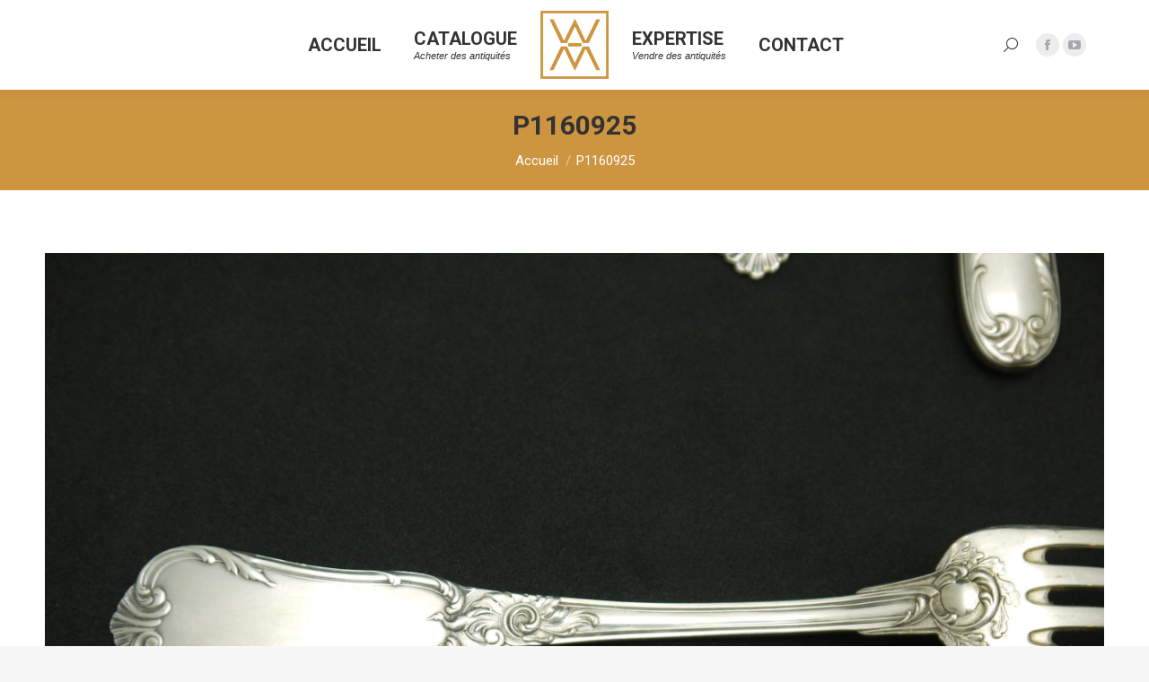

--- FILE ---
content_type: text/html; charset=UTF-8
request_url: https://www.antiquites-walesa.be/p1160925/
body_size: 15347
content:
<!DOCTYPE html>
<!--[if !(IE 6) | !(IE 7) | !(IE 8)  ]><!-->
<html lang="fr-FR" class="no-js">
<!--<![endif]-->
<head>
	<meta charset="UTF-8" />
				<meta name="viewport" content="width=device-width, initial-scale=1, maximum-scale=1, user-scalable=0"/>
			<meta name="theme-color" content="#ce9540"/>	<link rel="profile" href="https://gmpg.org/xfn/11" />
	<meta name='robots' content='index, follow, max-image-preview:large, max-snippet:-1, max-video-preview:-1' />

	<!-- This site is optimized with the Yoast SEO plugin v24.6 - https://yoast.com/wordpress/plugins/seo/ -->
	<title>P1160925 - Antiquités Maison Walesa</title>
	<link rel="canonical" href="https://www.antiquites-walesa.be/p1160925/" />
	<meta property="og:locale" content="fr_FR" />
	<meta property="og:type" content="article" />
	<meta property="og:title" content="P1160925 - Antiquités Maison Walesa" />
	<meta property="og:url" content="https://www.antiquites-walesa.be/p1160925/" />
	<meta property="og:site_name" content="Antiquités Maison Walesa" />
	<meta property="article:publisher" content="https://www.facebook.com/WalesaAntiquaireLiege/" />
	<meta property="og:image" content="https://www.antiquites-walesa.be/p1160925" />
	<meta property="og:image:width" content="2560" />
	<meta property="og:image:height" content="1920" />
	<meta property="og:image:type" content="image/jpeg" />
	<meta name="twitter:card" content="summary_large_image" />
	<script type="application/ld+json" class="yoast-schema-graph">{"@context":"https://schema.org","@graph":[{"@type":"WebPage","@id":"https://www.antiquites-walesa.be/p1160925/","url":"https://www.antiquites-walesa.be/p1160925/","name":"P1160925 - Antiquités Maison Walesa","isPartOf":{"@id":"https://www.antiquites-walesa.be/#website"},"primaryImageOfPage":{"@id":"https://www.antiquites-walesa.be/p1160925/#primaryimage"},"image":{"@id":"https://www.antiquites-walesa.be/p1160925/#primaryimage"},"thumbnailUrl":"https://www.antiquites-walesa.be/wp-content/uploads/2021/05/P1160925-scaled.jpg","datePublished":"2021-05-06T11:09:13+00:00","breadcrumb":{"@id":"https://www.antiquites-walesa.be/p1160925/#breadcrumb"},"inLanguage":"fr-FR","potentialAction":[{"@type":"ReadAction","target":["https://www.antiquites-walesa.be/p1160925/"]}]},{"@type":"ImageObject","inLanguage":"fr-FR","@id":"https://www.antiquites-walesa.be/p1160925/#primaryimage","url":"https://www.antiquites-walesa.be/wp-content/uploads/2021/05/P1160925-scaled.jpg","contentUrl":"https://www.antiquites-walesa.be/wp-content/uploads/2021/05/P1160925-scaled.jpg","width":2560,"height":1920},{"@type":"BreadcrumbList","@id":"https://www.antiquites-walesa.be/p1160925/#breadcrumb","itemListElement":[{"@type":"ListItem","position":1,"name":"Home","item":"https://www.antiquites-walesa.be/"},{"@type":"ListItem","position":2,"name":"P1160925"}]},{"@type":"WebSite","@id":"https://www.antiquites-walesa.be/#website","url":"https://www.antiquites-walesa.be/","name":"Antiquités Maison Walesa","description":"Antiquaires situés à Liège Belgique","potentialAction":[{"@type":"SearchAction","target":{"@type":"EntryPoint","urlTemplate":"https://www.antiquites-walesa.be/?s={search_term_string}"},"query-input":{"@type":"PropertyValueSpecification","valueRequired":true,"valueName":"search_term_string"}}],"inLanguage":"fr-FR"}]}</script>
	<!-- / Yoast SEO plugin. -->


<link rel='dns-prefetch' href='//fonts.googleapis.com' />
<link rel="alternate" type="application/rss+xml" title="Antiquités Maison Walesa &raquo; Flux" href="https://www.antiquites-walesa.be/feed/" />
<link rel="alternate" type="application/rss+xml" title="Antiquités Maison Walesa &raquo; Flux des commentaires" href="https://www.antiquites-walesa.be/comments/feed/" />
<link rel="alternate" type="application/rss+xml" title="Antiquités Maison Walesa &raquo; P1160925 Flux des commentaires" href="https://www.antiquites-walesa.be/feed/?attachment_id=6180" />
<link rel="alternate" title="oEmbed (JSON)" type="application/json+oembed" href="https://www.antiquites-walesa.be/wp-json/oembed/1.0/embed?url=https%3A%2F%2Fwww.antiquites-walesa.be%2Fp1160925%2F" />
<link rel="alternate" title="oEmbed (XML)" type="text/xml+oembed" href="https://www.antiquites-walesa.be/wp-json/oembed/1.0/embed?url=https%3A%2F%2Fwww.antiquites-walesa.be%2Fp1160925%2F&#038;format=xml" />
<style id='wp-img-auto-sizes-contain-inline-css'>
img:is([sizes=auto i],[sizes^="auto," i]){contain-intrinsic-size:3000px 1500px}
/*# sourceURL=wp-img-auto-sizes-contain-inline-css */
</style>
<link rel='stylesheet' id='layerslider-css' href='https://www.antiquites-walesa.be/wp-content/plugins/LayerSlider/assets/static/layerslider/css/layerslider.css?ver=8.1.2' media='all' />
<style id='wp-emoji-styles-inline-css'>

	img.wp-smiley, img.emoji {
		display: inline !important;
		border: none !important;
		box-shadow: none !important;
		height: 1em !important;
		width: 1em !important;
		margin: 0 0.07em !important;
		vertical-align: -0.1em !important;
		background: none !important;
		padding: 0 !important;
	}
/*# sourceURL=wp-emoji-styles-inline-css */
</style>
<style id='wp-block-library-inline-css'>
:root{--wp-block-synced-color:#7a00df;--wp-block-synced-color--rgb:122,0,223;--wp-bound-block-color:var(--wp-block-synced-color);--wp-editor-canvas-background:#ddd;--wp-admin-theme-color:#007cba;--wp-admin-theme-color--rgb:0,124,186;--wp-admin-theme-color-darker-10:#006ba1;--wp-admin-theme-color-darker-10--rgb:0,107,160.5;--wp-admin-theme-color-darker-20:#005a87;--wp-admin-theme-color-darker-20--rgb:0,90,135;--wp-admin-border-width-focus:2px}@media (min-resolution:192dpi){:root{--wp-admin-border-width-focus:1.5px}}.wp-element-button{cursor:pointer}:root .has-very-light-gray-background-color{background-color:#eee}:root .has-very-dark-gray-background-color{background-color:#313131}:root .has-very-light-gray-color{color:#eee}:root .has-very-dark-gray-color{color:#313131}:root .has-vivid-green-cyan-to-vivid-cyan-blue-gradient-background{background:linear-gradient(135deg,#00d084,#0693e3)}:root .has-purple-crush-gradient-background{background:linear-gradient(135deg,#34e2e4,#4721fb 50%,#ab1dfe)}:root .has-hazy-dawn-gradient-background{background:linear-gradient(135deg,#faaca8,#dad0ec)}:root .has-subdued-olive-gradient-background{background:linear-gradient(135deg,#fafae1,#67a671)}:root .has-atomic-cream-gradient-background{background:linear-gradient(135deg,#fdd79a,#004a59)}:root .has-nightshade-gradient-background{background:linear-gradient(135deg,#330968,#31cdcf)}:root .has-midnight-gradient-background{background:linear-gradient(135deg,#020381,#2874fc)}:root{--wp--preset--font-size--normal:16px;--wp--preset--font-size--huge:42px}.has-regular-font-size{font-size:1em}.has-larger-font-size{font-size:2.625em}.has-normal-font-size{font-size:var(--wp--preset--font-size--normal)}.has-huge-font-size{font-size:var(--wp--preset--font-size--huge)}.has-text-align-center{text-align:center}.has-text-align-left{text-align:left}.has-text-align-right{text-align:right}.has-fit-text{white-space:nowrap!important}#end-resizable-editor-section{display:none}.aligncenter{clear:both}.items-justified-left{justify-content:flex-start}.items-justified-center{justify-content:center}.items-justified-right{justify-content:flex-end}.items-justified-space-between{justify-content:space-between}.screen-reader-text{border:0;clip-path:inset(50%);height:1px;margin:-1px;overflow:hidden;padding:0;position:absolute;width:1px;word-wrap:normal!important}.screen-reader-text:focus{background-color:#ddd;clip-path:none;color:#444;display:block;font-size:1em;height:auto;left:5px;line-height:normal;padding:15px 23px 14px;text-decoration:none;top:5px;width:auto;z-index:100000}html :where(.has-border-color){border-style:solid}html :where([style*=border-top-color]){border-top-style:solid}html :where([style*=border-right-color]){border-right-style:solid}html :where([style*=border-bottom-color]){border-bottom-style:solid}html :where([style*=border-left-color]){border-left-style:solid}html :where([style*=border-width]){border-style:solid}html :where([style*=border-top-width]){border-top-style:solid}html :where([style*=border-right-width]){border-right-style:solid}html :where([style*=border-bottom-width]){border-bottom-style:solid}html :where([style*=border-left-width]){border-left-style:solid}html :where(img[class*=wp-image-]){height:auto;max-width:100%}:where(figure){margin:0 0 1em}html :where(.is-position-sticky){--wp-admin--admin-bar--position-offset:var(--wp-admin--admin-bar--height,0px)}@media screen and (max-width:600px){html :where(.is-position-sticky){--wp-admin--admin-bar--position-offset:0px}}

/*# sourceURL=wp-block-library-inline-css */
</style><link rel='stylesheet' id='wc-blocks-style-css' href='https://www.antiquites-walesa.be/wp-content/plugins/woocommerce/assets/client/blocks/wc-blocks.css?ver=wc-9.7.1' media='all' />
<style id='global-styles-inline-css'>
:root{--wp--preset--aspect-ratio--square: 1;--wp--preset--aspect-ratio--4-3: 4/3;--wp--preset--aspect-ratio--3-4: 3/4;--wp--preset--aspect-ratio--3-2: 3/2;--wp--preset--aspect-ratio--2-3: 2/3;--wp--preset--aspect-ratio--16-9: 16/9;--wp--preset--aspect-ratio--9-16: 9/16;--wp--preset--color--black: #000000;--wp--preset--color--cyan-bluish-gray: #abb8c3;--wp--preset--color--white: #FFF;--wp--preset--color--pale-pink: #f78da7;--wp--preset--color--vivid-red: #cf2e2e;--wp--preset--color--luminous-vivid-orange: #ff6900;--wp--preset--color--luminous-vivid-amber: #fcb900;--wp--preset--color--light-green-cyan: #7bdcb5;--wp--preset--color--vivid-green-cyan: #00d084;--wp--preset--color--pale-cyan-blue: #8ed1fc;--wp--preset--color--vivid-cyan-blue: #0693e3;--wp--preset--color--vivid-purple: #9b51e0;--wp--preset--color--accent: #ce9540;--wp--preset--color--dark-gray: #111;--wp--preset--color--light-gray: #767676;--wp--preset--gradient--vivid-cyan-blue-to-vivid-purple: linear-gradient(135deg,rgb(6,147,227) 0%,rgb(155,81,224) 100%);--wp--preset--gradient--light-green-cyan-to-vivid-green-cyan: linear-gradient(135deg,rgb(122,220,180) 0%,rgb(0,208,130) 100%);--wp--preset--gradient--luminous-vivid-amber-to-luminous-vivid-orange: linear-gradient(135deg,rgb(252,185,0) 0%,rgb(255,105,0) 100%);--wp--preset--gradient--luminous-vivid-orange-to-vivid-red: linear-gradient(135deg,rgb(255,105,0) 0%,rgb(207,46,46) 100%);--wp--preset--gradient--very-light-gray-to-cyan-bluish-gray: linear-gradient(135deg,rgb(238,238,238) 0%,rgb(169,184,195) 100%);--wp--preset--gradient--cool-to-warm-spectrum: linear-gradient(135deg,rgb(74,234,220) 0%,rgb(151,120,209) 20%,rgb(207,42,186) 40%,rgb(238,44,130) 60%,rgb(251,105,98) 80%,rgb(254,248,76) 100%);--wp--preset--gradient--blush-light-purple: linear-gradient(135deg,rgb(255,206,236) 0%,rgb(152,150,240) 100%);--wp--preset--gradient--blush-bordeaux: linear-gradient(135deg,rgb(254,205,165) 0%,rgb(254,45,45) 50%,rgb(107,0,62) 100%);--wp--preset--gradient--luminous-dusk: linear-gradient(135deg,rgb(255,203,112) 0%,rgb(199,81,192) 50%,rgb(65,88,208) 100%);--wp--preset--gradient--pale-ocean: linear-gradient(135deg,rgb(255,245,203) 0%,rgb(182,227,212) 50%,rgb(51,167,181) 100%);--wp--preset--gradient--electric-grass: linear-gradient(135deg,rgb(202,248,128) 0%,rgb(113,206,126) 100%);--wp--preset--gradient--midnight: linear-gradient(135deg,rgb(2,3,129) 0%,rgb(40,116,252) 100%);--wp--preset--font-size--small: 13px;--wp--preset--font-size--medium: 20px;--wp--preset--font-size--large: 36px;--wp--preset--font-size--x-large: 42px;--wp--preset--font-family--inter: "Inter", sans-serif;--wp--preset--font-family--cardo: Cardo;--wp--preset--spacing--20: 0.44rem;--wp--preset--spacing--30: 0.67rem;--wp--preset--spacing--40: 1rem;--wp--preset--spacing--50: 1.5rem;--wp--preset--spacing--60: 2.25rem;--wp--preset--spacing--70: 3.38rem;--wp--preset--spacing--80: 5.06rem;--wp--preset--shadow--natural: 6px 6px 9px rgba(0, 0, 0, 0.2);--wp--preset--shadow--deep: 12px 12px 50px rgba(0, 0, 0, 0.4);--wp--preset--shadow--sharp: 6px 6px 0px rgba(0, 0, 0, 0.2);--wp--preset--shadow--outlined: 6px 6px 0px -3px rgb(255, 255, 255), 6px 6px rgb(0, 0, 0);--wp--preset--shadow--crisp: 6px 6px 0px rgb(0, 0, 0);}:where(.is-layout-flex){gap: 0.5em;}:where(.is-layout-grid){gap: 0.5em;}body .is-layout-flex{display: flex;}.is-layout-flex{flex-wrap: wrap;align-items: center;}.is-layout-flex > :is(*, div){margin: 0;}body .is-layout-grid{display: grid;}.is-layout-grid > :is(*, div){margin: 0;}:where(.wp-block-columns.is-layout-flex){gap: 2em;}:where(.wp-block-columns.is-layout-grid){gap: 2em;}:where(.wp-block-post-template.is-layout-flex){gap: 1.25em;}:where(.wp-block-post-template.is-layout-grid){gap: 1.25em;}.has-black-color{color: var(--wp--preset--color--black) !important;}.has-cyan-bluish-gray-color{color: var(--wp--preset--color--cyan-bluish-gray) !important;}.has-white-color{color: var(--wp--preset--color--white) !important;}.has-pale-pink-color{color: var(--wp--preset--color--pale-pink) !important;}.has-vivid-red-color{color: var(--wp--preset--color--vivid-red) !important;}.has-luminous-vivid-orange-color{color: var(--wp--preset--color--luminous-vivid-orange) !important;}.has-luminous-vivid-amber-color{color: var(--wp--preset--color--luminous-vivid-amber) !important;}.has-light-green-cyan-color{color: var(--wp--preset--color--light-green-cyan) !important;}.has-vivid-green-cyan-color{color: var(--wp--preset--color--vivid-green-cyan) !important;}.has-pale-cyan-blue-color{color: var(--wp--preset--color--pale-cyan-blue) !important;}.has-vivid-cyan-blue-color{color: var(--wp--preset--color--vivid-cyan-blue) !important;}.has-vivid-purple-color{color: var(--wp--preset--color--vivid-purple) !important;}.has-black-background-color{background-color: var(--wp--preset--color--black) !important;}.has-cyan-bluish-gray-background-color{background-color: var(--wp--preset--color--cyan-bluish-gray) !important;}.has-white-background-color{background-color: var(--wp--preset--color--white) !important;}.has-pale-pink-background-color{background-color: var(--wp--preset--color--pale-pink) !important;}.has-vivid-red-background-color{background-color: var(--wp--preset--color--vivid-red) !important;}.has-luminous-vivid-orange-background-color{background-color: var(--wp--preset--color--luminous-vivid-orange) !important;}.has-luminous-vivid-amber-background-color{background-color: var(--wp--preset--color--luminous-vivid-amber) !important;}.has-light-green-cyan-background-color{background-color: var(--wp--preset--color--light-green-cyan) !important;}.has-vivid-green-cyan-background-color{background-color: var(--wp--preset--color--vivid-green-cyan) !important;}.has-pale-cyan-blue-background-color{background-color: var(--wp--preset--color--pale-cyan-blue) !important;}.has-vivid-cyan-blue-background-color{background-color: var(--wp--preset--color--vivid-cyan-blue) !important;}.has-vivid-purple-background-color{background-color: var(--wp--preset--color--vivid-purple) !important;}.has-black-border-color{border-color: var(--wp--preset--color--black) !important;}.has-cyan-bluish-gray-border-color{border-color: var(--wp--preset--color--cyan-bluish-gray) !important;}.has-white-border-color{border-color: var(--wp--preset--color--white) !important;}.has-pale-pink-border-color{border-color: var(--wp--preset--color--pale-pink) !important;}.has-vivid-red-border-color{border-color: var(--wp--preset--color--vivid-red) !important;}.has-luminous-vivid-orange-border-color{border-color: var(--wp--preset--color--luminous-vivid-orange) !important;}.has-luminous-vivid-amber-border-color{border-color: var(--wp--preset--color--luminous-vivid-amber) !important;}.has-light-green-cyan-border-color{border-color: var(--wp--preset--color--light-green-cyan) !important;}.has-vivid-green-cyan-border-color{border-color: var(--wp--preset--color--vivid-green-cyan) !important;}.has-pale-cyan-blue-border-color{border-color: var(--wp--preset--color--pale-cyan-blue) !important;}.has-vivid-cyan-blue-border-color{border-color: var(--wp--preset--color--vivid-cyan-blue) !important;}.has-vivid-purple-border-color{border-color: var(--wp--preset--color--vivid-purple) !important;}.has-vivid-cyan-blue-to-vivid-purple-gradient-background{background: var(--wp--preset--gradient--vivid-cyan-blue-to-vivid-purple) !important;}.has-light-green-cyan-to-vivid-green-cyan-gradient-background{background: var(--wp--preset--gradient--light-green-cyan-to-vivid-green-cyan) !important;}.has-luminous-vivid-amber-to-luminous-vivid-orange-gradient-background{background: var(--wp--preset--gradient--luminous-vivid-amber-to-luminous-vivid-orange) !important;}.has-luminous-vivid-orange-to-vivid-red-gradient-background{background: var(--wp--preset--gradient--luminous-vivid-orange-to-vivid-red) !important;}.has-very-light-gray-to-cyan-bluish-gray-gradient-background{background: var(--wp--preset--gradient--very-light-gray-to-cyan-bluish-gray) !important;}.has-cool-to-warm-spectrum-gradient-background{background: var(--wp--preset--gradient--cool-to-warm-spectrum) !important;}.has-blush-light-purple-gradient-background{background: var(--wp--preset--gradient--blush-light-purple) !important;}.has-blush-bordeaux-gradient-background{background: var(--wp--preset--gradient--blush-bordeaux) !important;}.has-luminous-dusk-gradient-background{background: var(--wp--preset--gradient--luminous-dusk) !important;}.has-pale-ocean-gradient-background{background: var(--wp--preset--gradient--pale-ocean) !important;}.has-electric-grass-gradient-background{background: var(--wp--preset--gradient--electric-grass) !important;}.has-midnight-gradient-background{background: var(--wp--preset--gradient--midnight) !important;}.has-small-font-size{font-size: var(--wp--preset--font-size--small) !important;}.has-medium-font-size{font-size: var(--wp--preset--font-size--medium) !important;}.has-large-font-size{font-size: var(--wp--preset--font-size--large) !important;}.has-x-large-font-size{font-size: var(--wp--preset--font-size--x-large) !important;}
/*# sourceURL=global-styles-inline-css */
</style>

<style id='classic-theme-styles-inline-css'>
/*! This file is auto-generated */
.wp-block-button__link{color:#fff;background-color:#32373c;border-radius:9999px;box-shadow:none;text-decoration:none;padding:calc(.667em + 2px) calc(1.333em + 2px);font-size:1.125em}.wp-block-file__button{background:#32373c;color:#fff;text-decoration:none}
/*# sourceURL=/wp-includes/css/classic-themes.min.css */
</style>
<style id='woocommerce-inline-inline-css'>
.woocommerce form .form-row .required { visibility: visible; }
/*# sourceURL=woocommerce-inline-inline-css */
</style>
<link rel='stylesheet' id='brands-styles-css' href='https://www.antiquites-walesa.be/wp-content/plugins/woocommerce/assets/css/brands.css?ver=9.7.1' media='all' />
<link rel='stylesheet' id='the7-font-css' href='https://www.antiquites-walesa.be/wp-content/themes/dt-the7/fonts/icomoon-the7-font/icomoon-the7-font.min.css?ver=14.0.1.1' media='all' />
<link rel='stylesheet' id='the7-awesome-fonts-css' href='https://www.antiquites-walesa.be/wp-content/themes/dt-the7/fonts/FontAwesome/css/all.min.css?ver=14.0.1.1' media='all' />
<link rel='stylesheet' id='the7-awesome-fonts-back-css' href='https://www.antiquites-walesa.be/wp-content/themes/dt-the7/fonts/FontAwesome/back-compat.min.css?ver=14.0.1.1' media='all' />
<link rel='stylesheet' id='the7-Defaults-css' href='https://www.antiquites-walesa.be/wp-content/uploads/smile_fonts/Defaults/Defaults.css?ver=6.9' media='all' />
<style id='akismet-widget-style-inline-css'>

			.a-stats {
				--akismet-color-mid-green: #357b49;
				--akismet-color-white: #fff;
				--akismet-color-light-grey: #f6f7f7;

				max-width: 350px;
				width: auto;
			}

			.a-stats * {
				all: unset;
				box-sizing: border-box;
			}

			.a-stats strong {
				font-weight: 600;
			}

			.a-stats a.a-stats__link,
			.a-stats a.a-stats__link:visited,
			.a-stats a.a-stats__link:active {
				background: var(--akismet-color-mid-green);
				border: none;
				box-shadow: none;
				border-radius: 8px;
				color: var(--akismet-color-white);
				cursor: pointer;
				display: block;
				font-family: -apple-system, BlinkMacSystemFont, 'Segoe UI', 'Roboto', 'Oxygen-Sans', 'Ubuntu', 'Cantarell', 'Helvetica Neue', sans-serif;
				font-weight: 500;
				padding: 12px;
				text-align: center;
				text-decoration: none;
				transition: all 0.2s ease;
			}

			/* Extra specificity to deal with TwentyTwentyOne focus style */
			.widget .a-stats a.a-stats__link:focus {
				background: var(--akismet-color-mid-green);
				color: var(--akismet-color-white);
				text-decoration: none;
			}

			.a-stats a.a-stats__link:hover {
				filter: brightness(110%);
				box-shadow: 0 4px 12px rgba(0, 0, 0, 0.06), 0 0 2px rgba(0, 0, 0, 0.16);
			}

			.a-stats .count {
				color: var(--akismet-color-white);
				display: block;
				font-size: 1.5em;
				line-height: 1.4;
				padding: 0 13px;
				white-space: nowrap;
			}
		
/*# sourceURL=akismet-widget-style-inline-css */
</style>
<link rel='stylesheet' id='dt-web-fonts-css' href='https://fonts.googleapis.com/css?family=Roboto:400,500,600,700%7CRoboto+Condensed:400,600,700' media='all' />
<link rel='stylesheet' id='dt-main-css' href='https://www.antiquites-walesa.be/wp-content/themes/dt-the7/css/main.min.css?ver=14.0.1.1' media='all' />
<link rel='stylesheet' id='the7-custom-scrollbar-css' href='https://www.antiquites-walesa.be/wp-content/themes/dt-the7/lib/custom-scrollbar/custom-scrollbar.min.css?ver=14.0.1.1' media='all' />
<link rel='stylesheet' id='the7-wpbakery-css' href='https://www.antiquites-walesa.be/wp-content/themes/dt-the7/css/wpbakery.min.css?ver=14.0.1.1' media='all' />
<link rel='stylesheet' id='the7-css-vars-css' href='https://www.antiquites-walesa.be/wp-content/uploads/the7-css/css-vars.css?ver=4e90e0ed887a' media='all' />
<link rel='stylesheet' id='dt-custom-css' href='https://www.antiquites-walesa.be/wp-content/uploads/the7-css/custom.css?ver=4e90e0ed887a' media='all' />
<link rel='stylesheet' id='wc-dt-custom-css' href='https://www.antiquites-walesa.be/wp-content/uploads/the7-css/compatibility/wc-dt-custom.css?ver=4e90e0ed887a' media='all' />
<link rel='stylesheet' id='dt-media-css' href='https://www.antiquites-walesa.be/wp-content/uploads/the7-css/media.css?ver=4e90e0ed887a' media='all' />
<link rel='stylesheet' id='the7-mega-menu-css' href='https://www.antiquites-walesa.be/wp-content/uploads/the7-css/mega-menu.css?ver=4e90e0ed887a' media='all' />
<link rel='stylesheet' id='the7-elements-css' href='https://www.antiquites-walesa.be/wp-content/uploads/the7-css/post-type-dynamic.css?ver=4e90e0ed887a' media='all' />
<link rel='stylesheet' id='style-css' href='https://www.antiquites-walesa.be/wp-content/themes/dt-the7-child/style.css?ver=14.0.1.1' media='all' />
<script src="https://www.antiquites-walesa.be/wp-includes/js/jquery/jquery.min.js?ver=3.7.1" id="jquery-core-js"></script>
<script src="https://www.antiquites-walesa.be/wp-includes/js/jquery/jquery-migrate.min.js?ver=3.4.1" id="jquery-migrate-js"></script>
<script id="layerslider-utils-js-extra">
var LS_Meta = {"v":"8.1.2","fixGSAP":"1"};
//# sourceURL=layerslider-utils-js-extra
</script>
<script src="https://www.antiquites-walesa.be/wp-content/plugins/LayerSlider/assets/static/layerslider/js/layerslider.utils.js?ver=8.1.2" id="layerslider-utils-js"></script>
<script src="https://www.antiquites-walesa.be/wp-content/plugins/LayerSlider/assets/static/layerslider/js/layerslider.kreaturamedia.jquery.js?ver=8.1.2" id="layerslider-js"></script>
<script src="https://www.antiquites-walesa.be/wp-content/plugins/LayerSlider/assets/static/layerslider/js/layerslider.transitions.js?ver=8.1.2" id="layerslider-transitions-js"></script>
<script id="iw-no-right-click-js-extra">
var IwNRCargs = {"rightclick":"Y","draganddrop":"Y"};
//# sourceURL=iw-no-right-click-js-extra
</script>
<script src="https://www.antiquites-walesa.be/wp-content/plugins/image-watermark/js/no-right-click.js?ver=1.7.2" id="iw-no-right-click-js"></script>
<script src="https://www.antiquites-walesa.be/wp-content/plugins/woocommerce/assets/js/jquery-blockui/jquery.blockUI.min.js?ver=2.7.0-wc.9.7.1" id="jquery-blockui-js" data-wp-strategy="defer"></script>
<script id="wc-add-to-cart-js-extra">
var wc_add_to_cart_params = {"ajax_url":"/wp-admin/admin-ajax.php","wc_ajax_url":"/?wc-ajax=%%endpoint%%","i18n_view_cart":"Voir le panier","cart_url":"https://www.antiquites-walesa.be/?page_id=144","is_cart":"","cart_redirect_after_add":"no"};
//# sourceURL=wc-add-to-cart-js-extra
</script>
<script src="https://www.antiquites-walesa.be/wp-content/plugins/woocommerce/assets/js/frontend/add-to-cart.min.js?ver=9.7.1" id="wc-add-to-cart-js" data-wp-strategy="defer"></script>
<script src="https://www.antiquites-walesa.be/wp-content/plugins/woocommerce/assets/js/js-cookie/js.cookie.min.js?ver=2.1.4-wc.9.7.1" id="js-cookie-js" defer data-wp-strategy="defer"></script>
<script id="woocommerce-js-extra">
var woocommerce_params = {"ajax_url":"/wp-admin/admin-ajax.php","wc_ajax_url":"/?wc-ajax=%%endpoint%%","i18n_password_show":"Afficher le mot de passe","i18n_password_hide":"Masquer le mot de passe"};
//# sourceURL=woocommerce-js-extra
</script>
<script src="https://www.antiquites-walesa.be/wp-content/plugins/woocommerce/assets/js/frontend/woocommerce.min.js?ver=9.7.1" id="woocommerce-js" defer data-wp-strategy="defer"></script>
<script src="https://www.antiquites-walesa.be/wp-content/plugins/js_composer/assets/js/vendors/woocommerce-add-to-cart.js?ver=8.7.2" id="vc_woocommerce-add-to-cart-js-js"></script>
<script id="dt-above-fold-js-extra">
var dtLocal = {"themeUrl":"https://www.antiquites-walesa.be/wp-content/themes/dt-the7","passText":"Pour voir ce contenu, entrer le mots de passe:","moreButtonText":{"loading":"Chargement...","loadMore":"Charger la suite"},"postID":"6180","ajaxurl":"https://www.antiquites-walesa.be/wp-admin/admin-ajax.php","REST":{"baseUrl":"https://www.antiquites-walesa.be/wp-json/the7/v1","endpoints":{"sendMail":"/send-mail"}},"contactMessages":{"required":"One or more fields have an error. Please check and try again.","terms":"Please accept the privacy policy.","fillTheCaptchaError":"Please, fill the captcha."},"captchaSiteKey":"","ajaxNonce":"73f8e0a71e","pageData":"","themeSettings":{"smoothScroll":"off","lazyLoading":false,"desktopHeader":{"height":100},"ToggleCaptionEnabled":"disabled","ToggleCaption":"Navigation","floatingHeader":{"showAfter":140,"showMenu":true,"height":60,"logo":{"showLogo":true,"html":"\u003Cimg class=\" preload-me\" src=\"https://www.antiquites-walesa.be/wp-content/uploads/2018/02/Walesa-logo-symbol-57-1.png\" srcset=\"https://www.antiquites-walesa.be/wp-content/uploads/2018/02/Walesa-logo-symbol-57-1.png 57w, https://www.antiquites-walesa.be/wp-content/uploads/2018/02/Walesa-logo-symbol-80-1.png 80w\" width=\"57\" height=\"57\"   sizes=\"57px\" alt=\"Antiquit\u00e9s Maison Walesa\" /\u003E","url":"https://www.antiquites-walesa.be/"}},"topLine":{"floatingTopLine":{"logo":{"showLogo":false,"html":""}}},"mobileHeader":{"firstSwitchPoint":1050,"secondSwitchPoint":778,"firstSwitchPointHeight":80,"secondSwitchPointHeight":60,"mobileToggleCaptionEnabled":"disabled","mobileToggleCaption":"Menu"},"stickyMobileHeaderFirstSwitch":{"logo":{"html":"\u003Cimg class=\" preload-me\" src=\"https://www.antiquites-walesa.be/wp-content/uploads/2018/02/Walesa-logo-symbol-80-1.png\" srcset=\"https://www.antiquites-walesa.be/wp-content/uploads/2018/02/Walesa-logo-symbol-80-1.png 80w, https://www.antiquites-walesa.be/wp-content/uploads/2018/02/Walesa-logo-symbol-120-1.png 120w\" width=\"80\" height=\"80\"   sizes=\"80px\" alt=\"Antiquit\u00e9s Maison Walesa\" /\u003E"}},"stickyMobileHeaderSecondSwitch":{"logo":{"html":"\u003Cimg class=\" preload-me\" src=\"https://www.antiquites-walesa.be/wp-content/uploads/2018/02/Walesa-logo-symbol-57-1.png\" srcset=\"https://www.antiquites-walesa.be/wp-content/uploads/2018/02/Walesa-logo-symbol-57-1.png 57w, https://www.antiquites-walesa.be/wp-content/uploads/2018/02/Walesa-logo-symbol-80-1.png 80w\" width=\"57\" height=\"57\"   sizes=\"57px\" alt=\"Antiquit\u00e9s Maison Walesa\" /\u003E"}},"sidebar":{"switchPoint":990},"boxedWidth":"1340px"},"VCMobileScreenWidth":"768","wcCartFragmentHash":"5aca5f4d705b2e1458566f49601ed0de"};
var dtShare = {"shareButtonText":{"facebook":"Share on Facebook","twitter":"Share on X","pinterest":"Pin it","linkedin":"Share on Linkedin","whatsapp":"Partager avec Whatsapp"},"overlayOpacity":"85"};
//# sourceURL=dt-above-fold-js-extra
</script>
<script src="https://www.antiquites-walesa.be/wp-content/themes/dt-the7/js/above-the-fold.min.js?ver=14.0.1.1" id="dt-above-fold-js"></script>
<script src="https://www.antiquites-walesa.be/wp-content/themes/dt-the7/js/compatibility/woocommerce/woocommerce.min.js?ver=14.0.1.1" id="dt-woocommerce-js"></script>
<script></script><meta name="generator" content="Powered by LayerSlider 8.1.2 - Build Heros, Sliders, and Popups. Create Animations and Beautiful, Rich Web Content as Easy as Never Before on WordPress." />
<!-- LayerSlider updates and docs at: https://layerslider.com -->
<link rel="https://api.w.org/" href="https://www.antiquites-walesa.be/wp-json/" /><link rel="alternate" title="JSON" type="application/json" href="https://www.antiquites-walesa.be/wp-json/wp/v2/media/6180" /><link rel="EditURI" type="application/rsd+xml" title="RSD" href="https://www.antiquites-walesa.be/xmlrpc.php?rsd" />
<meta name="generator" content="WordPress 6.9" />
<meta name="generator" content="WooCommerce 9.7.1" />
<link rel='shortlink' href='https://www.antiquites-walesa.be/?p=6180' />
	<noscript><style>.woocommerce-product-gallery{ opacity: 1 !important; }</style></noscript>
	<style>.recentcomments a{display:inline !important;padding:0 !important;margin:0 !important;}</style><meta name="generator" content="Powered by WPBakery Page Builder - drag and drop page builder for WordPress."/>
<style class='wp-fonts-local'>
@font-face{font-family:Inter;font-style:normal;font-weight:300 900;font-display:fallback;src:url('https://www.antiquites-walesa.be/wp-content/plugins/woocommerce/assets/fonts/Inter-VariableFont_slnt,wght.woff2') format('woff2');font-stretch:normal;}
@font-face{font-family:Cardo;font-style:normal;font-weight:400;font-display:fallback;src:url('https://www.antiquites-walesa.be/wp-content/plugins/woocommerce/assets/fonts/cardo_normal_400.woff2') format('woff2');}
</style>
<link rel="icon" href="https://www.antiquites-walesa.be/wp-content/uploads/2018/02/favicon-16x16.png" type="image/png" sizes="16x16"/><link rel="icon" href="https://www.antiquites-walesa.be/wp-content/uploads/2018/02/favicon-32x32.png" type="image/png" sizes="32x32"/><link rel="apple-touch-icon" href="https://www.antiquites-walesa.be/wp-content/uploads/2018/02/apple-touch-icon-60x60.png"><link rel="apple-touch-icon" sizes="76x76" href="https://www.antiquites-walesa.be/wp-content/uploads/2018/02/apple-touch-icon-76x76.png"><link rel="apple-touch-icon" sizes="120x120" href="https://www.antiquites-walesa.be/wp-content/uploads/2018/02/apple-touch-icon-120x120.png"><link rel="apple-touch-icon" sizes="152x152" href="https://www.antiquites-walesa.be/wp-content/uploads/2018/02/apple-touch-icon-152x152.png"><noscript><style> .wpb_animate_when_almost_visible { opacity: 1; }</style></noscript><!-- Global site tag (gtag.js) - Google Analytics -->
<script async src="https://www.googletagmanager.com/gtag/js?id=UA-118676098-1"></script>
<script>
  window.dataLayer = window.dataLayer || [];
  function gtag(){dataLayer.push(arguments);}
  gtag('js', new Date());

  gtag('config', 'UA-118676098-1');
</script>

<!-- Quantcast Choice. Consent Manager Tag v2.0 (for TCF 2.0) -->
<script type="text/javascript" async=true>
(function() {
  var host = window.location.hostname;
  var element = document.createElement('script');
  var firstScript = document.getElementsByTagName('script')[0];
  var milliseconds = new Date().getTime();
  var url = 'https://quantcast.mgr.consensu.org'
    .concat('/choice/', 'Mh6QaVyxfRPtr', '/', host, '/choice.js')
    .concat('?timestamp=', milliseconds);
  var uspTries = 0;
  var uspTriesLimit = 3;
  element.async = true;
  element.type = 'text/javascript';
  element.src = url;

  firstScript.parentNode.insertBefore(element, firstScript);

  function makeStub() {
    var TCF_LOCATOR_NAME = '__tcfapiLocator';
    var queue = [];
    var win = window;
    var cmpFrame;

    function addFrame() {
      var doc = win.document;
      var otherCMP = !!(win.frames[TCF_LOCATOR_NAME]);

      if (!otherCMP) {
        if (doc.body) {
          var iframe = doc.createElement('iframe');

          iframe.style.cssText = 'display:none';
          iframe.name = TCF_LOCATOR_NAME;
          doc.body.appendChild(iframe);
        } else {
          setTimeout(addFrame, 5);
        }
      }
      return !otherCMP;
    }

    function tcfAPIHandler() {
      var gdprApplies;
      var args = arguments;

      if (!args.length) {
        return queue;
      } else if (args[0] === 'setGdprApplies') {
        if (
          args.length > 3 &&
          args[2] === 2 &&
          typeof args[3] === 'boolean'
        ) {
          gdprApplies = args[3];
          if (typeof args[2] === 'function') {
            args[2]('set', true);
          }
        }
      } else if (args[0] === 'ping') {
        var retr = {
          gdprApplies: gdprApplies,
          cmpLoaded: false,
          cmpStatus: 'stub'
        };

        if (typeof args[2] === 'function') {
          args[2](retr);
        }
      } else {
        queue.push(args);
      }
    }

    function postMessageEventHandler(event) {
      var msgIsString = typeof event.data === 'string';
      var json = {};

      try {
        if (msgIsString) {
          json = JSON.parse(event.data);
        } else {
          json = event.data;
        }
      } catch (ignore) {}

      var payload = json.__tcfapiCall;

      if (payload) {
        window.__tcfapi(
          payload.command,
          payload.version,
          function(retValue, success) {
            var returnMsg = {
              __tcfapiReturn: {
                returnValue: retValue,
                success: success,
                callId: payload.callId
              }
            };
            if (msgIsString) {
              returnMsg = JSON.stringify(returnMsg);
            }
            event.source.postMessage(returnMsg, '*');
          },
          payload.parameter
        );
      }
    }

    while (win) {
      try {
        if (win.frames[TCF_LOCATOR_NAME]) {
          cmpFrame = win;
          break;
        }
      } catch (ignore) {}

      if (win === window.top) {
        break;
      }
      win = win.parent;
    }
    if (!cmpFrame) {
      addFrame();
      win.__tcfapi = tcfAPIHandler;
      win.addEventListener('message', postMessageEventHandler, false);
    }
  };

  if (typeof module !== 'undefined') {
    module.exports = makeStub;
  } else {
    makeStub();
  }

  var uspStubFunction = function() {
    var arg = arguments;
    if (typeof window.__uspapi !== uspStubFunction) {
      setTimeout(function() {
        if (typeof window.__uspapi !== 'undefined') {
          window.__uspapi.apply(window.__uspapi, arg);
        }
      }, 500);
    }
  };

  var checkIfUspIsReady = function() {
    uspTries++;
    if (window.__uspapi === uspStubFunction && uspTries < uspTriesLimit) {
      console.warn('USP is not accessible');
    } else {
      clearInterval(uspInterval);
    }
  };

  if (typeof window.__uspapi === 'undefined') {
    window.__uspapi = uspStubFunction;
    var uspInterval = setInterval(checkIfUspIsReady, 6000);
  }
})();
</script>
<!-- End Quantcast Choice. Consent Manager Tag v2.0 (for TCF 2.0) --><style id='the7-custom-inline-css' type='text/css'>
.grecaptcha-badge { 
    visibility: hidden;
}
</style>
</head>
<body id="the7-body" class="attachment wp-singular attachment-template-default single single-attachment postid-6180 attachmentid-6180 attachment-jpeg wp-embed-responsive wp-theme-dt-the7 wp-child-theme-dt-the7-child theme-dt-the7 the7-core-ver-2.7.12 woocommerce-no-js dt-responsive-on right-mobile-menu-close-icon ouside-menu-close-icon mobile-hamburger-close-bg-enable mobile-hamburger-close-bg-hover-enable  fade-medium-mobile-menu-close-icon fade-medium-menu-close-icon fixed-page-bg srcset-enabled btn-flat custom-btn-color custom-btn-hover-color footer-overlap phantom-fade phantom-shadow-decoration phantom-custom-logo-on sticky-mobile-header top-header first-switch-logo-center first-switch-menu-right second-switch-logo-center second-switch-menu-right right-mobile-menu layzr-loading-on popup-message-style the7-ver-14.0.1.1 dt-fa-compatibility wpb-js-composer js-comp-ver-8.7.2 vc_responsive">
<!-- The7 14.0.1.1 -->

<div id="page" >
	<a class="skip-link screen-reader-text" href="#content">Skip to content</a>

<div class="masthead split-header inside widgets full-height shadow-decoration shadow-mobile-header-decoration small-mobile-menu-icon dt-parent-menu-clickable show-sub-menu-on-hover show-mobile-logo" >

	<div class="top-bar line-content top-bar-empty top-bar-line-hide">
	<div class="top-bar-bg" ></div>
	<div class="mini-widgets left-widgets"></div><div class="mini-widgets right-widgets"></div></div>

	<header class="header-bar" role="banner">

		<div class="branding">
	<div id="site-title" class="assistive-text">Antiquités Maison Walesa</div>
	<div id="site-description" class="assistive-text">Antiquaires situés à Liège Belgique</div>
	<a class="" href="https://www.antiquites-walesa.be/"><img class=" preload-me" src="https://www.antiquites-walesa.be/wp-content/uploads/2018/02/Walesa-logo-symbol-80-1.png" srcset="https://www.antiquites-walesa.be/wp-content/uploads/2018/02/Walesa-logo-symbol-80-1.png 80w, https://www.antiquites-walesa.be/wp-content/uploads/2018/02/Walesa-logo-symbol-120-1.png 120w" width="80" height="80"   sizes="80px" alt="Antiquités Maison Walesa" /><img class="mobile-logo preload-me" src="https://www.antiquites-walesa.be/wp-content/uploads/2018/02/Walesa-logo-symbol-57-1.png" srcset="https://www.antiquites-walesa.be/wp-content/uploads/2018/02/Walesa-logo-symbol-57-1.png 57w, https://www.antiquites-walesa.be/wp-content/uploads/2018/02/Walesa-logo-symbol-80-1.png 80w" width="57" height="57"   sizes="57px" alt="Antiquités Maison Walesa" /></a></div>

		<nav class="navigation">

			<ul id="split_left-menu" class="main-nav underline-decoration l-to-r-line outside-item-remove-margin"><li class="menu-item menu-item-type-post_type menu-item-object-page menu-item-home menu-item-68 first depth-0"><a href='https://www.antiquites-walesa.be/' data-level='1'><span class="menu-item-text"><span class="menu-text">Accueil</span></span></a></li> <li class="menu-item menu-item-type-post_type menu-item-object-page menu-item-has-children menu-item-88 last has-children depth-0"><a href='https://www.antiquites-walesa.be/catalogue/' title='catalogue antiquités' data-level='1' aria-haspopup='true' aria-expanded='false'><span class="menu-item-text"><span class="menu-text">Catalogue</span><span class="subtitle-text">Acheter des antiquités</span></span></a><ul class="sub-nav hover-style-bg level-arrows-on" role="group"><li class="menu-item menu-item-type-post_type menu-item-object-page menu-item-8228 first depth-1"><a href='https://www.antiquites-walesa.be/catalogue/idees-cadeaux/' data-level='2'><span class="menu-item-text"><span class="menu-text">Idées cadeaux</span></span></a></li> <li class="menu-item menu-item-type-post_type menu-item-object-page menu-item-3355 depth-1"><a href='https://www.antiquites-walesa.be/catalogue/acquisitions-recentes/' data-level='2'><span class="menu-item-text"><span class="menu-text">Acquisitions Récentes</span></span></a></li> <li class="menu-item menu-item-type-post_type menu-item-object-page menu-item-7245 depth-1"><a href='https://www.antiquites-walesa.be/catalogue/bonnes-affaires/' data-level='2'><span class="menu-item-text"><span class="menu-text">Bonnes Affaires</span></span></a></li> <li class="menu-item menu-item-type-post_type menu-item-object-page menu-item-178 depth-1"><a href='https://www.antiquites-walesa.be/catalogue/argenterie-orfevrerie/' data-level='2'><span class="menu-item-text"><span class="menu-text">Argenterie / Orfèvrerie</span></span></a></li> <li class="menu-item menu-item-type-post_type menu-item-object-page menu-item-181 depth-1"><a href='https://www.antiquites-walesa.be/catalogue/art-africain/' data-level='2'><span class="menu-item-text"><span class="menu-text">Art Africain</span></span></a></li> <li class="menu-item menu-item-type-post_type menu-item-object-page menu-item-168 depth-1"><a href='https://www.antiquites-walesa.be/catalogue/art-asiatique/' data-level='2'><span class="menu-item-text"><span class="menu-text">Art Asiatique</span></span></a></li> <li class="menu-item menu-item-type-post_type menu-item-object-page menu-item-206 depth-1"><a href='https://www.antiquites-walesa.be/catalogue/bijouterie-joaillerie/' data-level='2'><span class="menu-item-text"><span class="menu-text">Bijouterie / Joaillerie</span></span></a></li> <li class="menu-item menu-item-type-post_type menu-item-object-page menu-item-188 depth-1"><a href='https://www.antiquites-walesa.be/catalogue/ceramique-et-porcelaine/' data-level='2'><span class="menu-item-text"><span class="menu-text">Céramique et porcelaine</span></span></a></li> <li class="menu-item menu-item-type-post_type menu-item-object-page menu-item-has-children menu-item-191 has-children depth-1"><a href='https://www.antiquites-walesa.be/catalogue/collection/' data-level='2' aria-haspopup='true' aria-expanded='false'><span class="menu-item-text"><span class="menu-text">Collection</span></span></a><ul class="sub-nav hover-style-bg level-arrows-on" role="group"><li class="menu-item menu-item-type-post_type menu-item-object-page menu-item-1561 first depth-2"><a href='https://www.antiquites-walesa.be/catalogue/collection/miniatures/' data-level='3'><span class="menu-item-text"><span class="menu-text">Miniatures</span></span></a></li> <li class="menu-item menu-item-type-post_type menu-item-object-page menu-item-1562 depth-2"><a href='https://www.antiquites-walesa.be/catalogue/collection/objets-rares/' data-level='3'><span class="menu-item-text"><span class="menu-text">Objets Rares</span></span></a></li> </ul></li> <li class="menu-item menu-item-type-post_type menu-item-object-page menu-item-200 depth-1"><a href='https://www.antiquites-walesa.be/catalogue/contemporains/' data-level='2'><span class="menu-item-text"><span class="menu-text">Contemporains</span></span></a></li> <li class="menu-item menu-item-type-post_type menu-item-object-page menu-item-203 depth-1"><a href='https://www.antiquites-walesa.be/catalogue/decoration/' data-level='2'><span class="menu-item-text"><span class="menu-text">Décoration</span></span></a></li> <li class="menu-item menu-item-type-post_type menu-item-object-page menu-item-has-children menu-item-216 has-children depth-1"><a href='https://www.antiquites-walesa.be/catalogue/horlogerie/' data-level='2' aria-haspopup='true' aria-expanded='false'><span class="menu-item-text"><span class="menu-text">Horlogerie</span></span></a><ul class="sub-nav hover-style-bg level-arrows-on" role="group"><li class="menu-item menu-item-type-post_type menu-item-object-page menu-item-1563 first depth-2"><a href='https://www.antiquites-walesa.be/catalogue/horlogerie/horloges/' data-level='3'><span class="menu-item-text"><span class="menu-text">Horloges</span></span></a></li> <li class="menu-item menu-item-type-post_type menu-item-object-page menu-item-1564 depth-2"><a href='https://www.antiquites-walesa.be/catalogue/horlogerie/montres/' data-level='3'><span class="menu-item-text"><span class="menu-text">Montres</span></span></a></li> <li class="menu-item menu-item-type-post_type menu-item-object-page menu-item-1565 depth-2"><a href='https://www.antiquites-walesa.be/catalogue/horlogerie/regulateurs/' data-level='3'><span class="menu-item-text"><span class="menu-text">Régulateurs</span></span></a></li> </ul></li> <li class="menu-item menu-item-type-post_type menu-item-object-page menu-item-232 depth-1"><a href='https://www.antiquites-walesa.be/catalogue/luminaires/' data-level='2'><span class="menu-item-text"><span class="menu-text">Luminaires</span></span></a></li> <li class="menu-item menu-item-type-post_type menu-item-object-page menu-item-has-children menu-item-247 has-children depth-1"><a href='https://www.antiquites-walesa.be/catalogue/mobilier/' data-level='2' aria-haspopup='true' aria-expanded='false'><span class="menu-item-text"><span class="menu-text">Mobilier</span></span></a><ul class="sub-nav hover-style-bg level-arrows-on" role="group"><li class="menu-item menu-item-type-post_type menu-item-object-page menu-item-1566 first depth-2"><a href='https://www.antiquites-walesa.be/catalogue/mobilier/mobilier-xix/' data-level='3'><span class="menu-item-text"><span class="menu-text">Mobilier XIX</span></span></a></li> <li class="menu-item menu-item-type-post_type menu-item-object-page menu-item-1567 depth-2"><a href='https://www.antiquites-walesa.be/catalogue/mobilier/mobilier-xvii/' data-level='3'><span class="menu-item-text"><span class="menu-text">Mobilier XVII</span></span></a></li> <li class="menu-item menu-item-type-post_type menu-item-object-page menu-item-1568 depth-2"><a href='https://www.antiquites-walesa.be/catalogue/mobilier/mobilier-xviii/' data-level='3'><span class="menu-item-text"><span class="menu-text">Mobilier XVIII</span></span></a></li> <li class="menu-item menu-item-type-post_type menu-item-object-page menu-item-1569 depth-2"><a href='https://www.antiquites-walesa.be/catalogue/mobilier/mobilier-xxe/' data-level='3'><span class="menu-item-text"><span class="menu-text">Mobilier XXe</span></span></a></li> </ul></li> <li class="menu-item menu-item-type-post_type menu-item-object-page menu-item-251 depth-1"><a href='https://www.antiquites-walesa.be/catalogue/sculptures/' data-level='2'><span class="menu-item-text"><span class="menu-text">Sculptures</span></span></a></li> <li class="menu-item menu-item-type-post_type menu-item-object-page menu-item-has-children menu-item-267 has-children depth-1"><a href='https://www.antiquites-walesa.be/catalogue/tableaux/' data-level='2' aria-haspopup='true' aria-expanded='false'><span class="menu-item-text"><span class="menu-text">Tableaux</span></span></a><ul class="sub-nav hover-style-bg level-arrows-on" role="group"><li class="menu-item menu-item-type-post_type menu-item-object-page menu-item-3931 first depth-2"><a href='https://www.antiquites-walesa.be/catalogue/tableaux/tableaux-xviii/' data-level='3'><span class="menu-item-text"><span class="menu-text">Tableaux XVIII</span></span></a></li> <li class="menu-item menu-item-type-post_type menu-item-object-page menu-item-3930 depth-2"><a href='https://www.antiquites-walesa.be/catalogue/tableaux/tableaux-xix/' data-level='3'><span class="menu-item-text"><span class="menu-text">Tableaux XIX</span></span></a></li> <li class="menu-item menu-item-type-post_type menu-item-object-page menu-item-1607 depth-2"><a href='https://www.antiquites-walesa.be/catalogue/tableaux/tableaux-xxe/' data-level='3'><span class="menu-item-text"><span class="menu-text">Tableaux XXe</span></span></a></li> </ul></li> <li class="menu-item menu-item-type-post_type menu-item-object-page menu-item-has-children menu-item-280 has-children depth-1"><a href='https://www.antiquites-walesa.be/catalogue/verreries/' data-level='2' aria-haspopup='true' aria-expanded='false'><span class="menu-item-text"><span class="menu-text">Verreries</span></span></a><ul class="sub-nav hover-style-bg level-arrows-on" role="group"><li class="menu-item menu-item-type-post_type menu-item-object-page menu-item-1560 first depth-2"><a href='https://www.antiquites-walesa.be/catalogue/verreries/verreries-belgique/' data-level='3'><span class="menu-item-text"><span class="menu-text">Verreries Belgique</span></span></a></li> <li class="menu-item menu-item-type-post_type menu-item-object-page menu-item-1559 depth-2"><a href='https://www.antiquites-walesa.be/catalogue/verreries/verreries-france/' data-level='3'><span class="menu-item-text"><span class="menu-text">Verreries France</span></span></a></li> <li class="menu-item menu-item-type-post_type menu-item-object-page menu-item-1558 depth-2"><a href='https://www.antiquites-walesa.be/catalogue/verreries/verreries-autres-pays/' data-level='3'><span class="menu-item-text"><span class="menu-text">Verreries Autres Pays</span></span></a></li> </ul></li> <li class="menu-item menu-item-type-post_type menu-item-object-page menu-item-7252 depth-1"><a href='https://www.antiquites-walesa.be/catalogue/mode/' data-level='2'><span class="menu-item-text"><span class="menu-text">Mode</span></span></a></li> <li class="menu-item menu-item-type-post_type menu-item-object-page menu-item-7253 depth-1"><a href='https://www.antiquites-walesa.be/?page_id=2445' data-level='2'><span class="menu-item-text"><span class="menu-text">non-classe</span></span></a></li> </ul></li> </ul>
			
		</nav>

		<nav class="navigation">

			<ul id="split_right-menu" class="main-nav underline-decoration l-to-r-line outside-item-remove-margin"><li class="menu-item menu-item-type-post_type menu-item-object-page menu-item-79 first depth-0"><a href='https://www.antiquites-walesa.be/faire-expertiser-des-antiquites/' data-level='1'><span class="menu-item-text"><span class="menu-text">Expertise</span><span class="subtitle-text">Vendre des antiquités</span></span></a></li> <li class="menu-item menu-item-type-post_type menu-item-object-page menu-item-83 last depth-0"><a href='https://www.antiquites-walesa.be/contact/' data-level='1'><span class="menu-item-text"><span class="menu-text">Contact</span></span></a></li> </ul>
			<div class="mini-widgets"><div class="mini-search show-on-desktop near-logo-first-switch near-logo-second-switch popup-search custom-icon"><form class="searchform mini-widget-searchform" role="search" method="get" action="https://www.antiquites-walesa.be/">

	<div class="screen-reader-text">Recherche:</div>

	
		<a href="" class="submit text-disable"><i class=" mw-icon the7-mw-icon-search"></i></a>
		<div class="popup-search-wrap">
			<input type="text" aria-label="Search" class="field searchform-s" name="s" value="" placeholder="Type and hit enter &hellip;" title="Search form"/>
			<a href="" class="search-icon"  aria-label="Search"><i class="the7-mw-icon-search" aria-hidden="true"></i></a>
		</div>

			<input type="submit" class="assistive-text searchsubmit" value="Go!"/>
</form>
</div><div class="soc-ico show-on-desktop in-top-bar-right in-menu-second-switch custom-bg disabled-border border-off hover-accent-bg hover-disabled-border  hover-border-off"><a title="Facebook page opens in new window" href="https://www.facebook.com/WalesaAntiquaireLiege/" target="_blank" class="facebook"><span class="soc-font-icon"></span><span class="screen-reader-text">Facebook page opens in new window</span></a><a title="YouTube page opens in new window" href="https://www.youtube.com/channel/UCxGcQ-frR8t2j1IiYQ6p6AQ" target="_blank" class="you-tube"><span class="soc-font-icon"></span><span class="screen-reader-text">YouTube page opens in new window</span></a></div></div>
		</nav>

	</header>

</div>
<div role="navigation" aria-label="Main Menu" class="dt-mobile-header mobile-menu-show-divider">
	<div class="dt-close-mobile-menu-icon" aria-label="Close" role="button" tabindex="0"><div class="close-line-wrap"><span class="close-line"></span><span class="close-line"></span><span class="close-line"></span></div></div>	<ul id="mobile-menu" class="mobile-main-nav">
		<li class="menu-item menu-item-type-post_type menu-item-object-page menu-item-home menu-item-750 first depth-0"><a href='https://www.antiquites-walesa.be/' data-level='1'><span class="menu-item-text"><span class="menu-text">Accueil</span></span></a></li> <li class="menu-item menu-item-type-post_type menu-item-object-page menu-item-has-children menu-item-751 has-children depth-0"><a href='https://www.antiquites-walesa.be/catalogue/' data-level='1' aria-haspopup='true' aria-expanded='false'><span class="menu-item-text"><span class="menu-text">Catalogue</span></span></a><ul class="sub-nav hover-style-bg level-arrows-on" role="group"><li class="menu-item menu-item-type-post_type menu-item-object-page menu-item-5253 first depth-1"><a href='https://www.antiquites-walesa.be/catalogue/acquisitions-recentes/' data-level='2'><span class="menu-item-text"><span class="menu-text">Acquisitions Récentes</span></span></a></li> <li class="menu-item menu-item-type-post_type menu-item-object-page menu-item-752 depth-1"><a href='https://www.antiquites-walesa.be/catalogue/argenterie-orfevrerie/' data-level='2'><span class="menu-item-text"><span class="menu-text">Argenterie / Orfèvrerie</span></span></a></li> <li class="menu-item menu-item-type-post_type menu-item-object-page menu-item-753 depth-1"><a href='https://www.antiquites-walesa.be/catalogue/art-africain/' data-level='2'><span class="menu-item-text"><span class="menu-text">Art Africain</span></span></a></li> <li class="menu-item menu-item-type-post_type menu-item-object-page menu-item-754 depth-1"><a href='https://www.antiquites-walesa.be/catalogue/art-asiatique/' data-level='2'><span class="menu-item-text"><span class="menu-text">Art Asiatique</span></span></a></li> <li class="menu-item menu-item-type-post_type menu-item-object-page menu-item-755 depth-1"><a href='https://www.antiquites-walesa.be/catalogue/bijouterie-joaillerie/' data-level='2'><span class="menu-item-text"><span class="menu-text">Bijouterie / Joaillerie</span></span></a></li> <li class="menu-item menu-item-type-post_type menu-item-object-page menu-item-756 depth-1"><a href='https://www.antiquites-walesa.be/catalogue/ceramique-et-porcelaine/' data-level='2'><span class="menu-item-text"><span class="menu-text">Céramique et porcelaine</span></span></a></li> <li class="menu-item menu-item-type-post_type menu-item-object-page menu-item-757 depth-1"><a href='https://www.antiquites-walesa.be/catalogue/collection/' data-level='2'><span class="menu-item-text"><span class="menu-text">Collection</span></span></a></li> <li class="menu-item menu-item-type-post_type menu-item-object-page menu-item-758 depth-1"><a href='https://www.antiquites-walesa.be/catalogue/contemporains/' data-level='2'><span class="menu-item-text"><span class="menu-text">Contemporains</span></span></a></li> <li class="menu-item menu-item-type-post_type menu-item-object-page menu-item-759 depth-1"><a href='https://www.antiquites-walesa.be/catalogue/decoration/' data-level='2'><span class="menu-item-text"><span class="menu-text">Décoration</span></span></a></li> <li class="menu-item menu-item-type-post_type menu-item-object-page menu-item-760 depth-1"><a href='https://www.antiquites-walesa.be/catalogue/horlogerie/' data-level='2'><span class="menu-item-text"><span class="menu-text">Horlogerie</span></span></a></li> <li class="menu-item menu-item-type-post_type menu-item-object-page menu-item-761 depth-1"><a href='https://www.antiquites-walesa.be/catalogue/luminaires/' data-level='2'><span class="menu-item-text"><span class="menu-text">Luminaires</span></span></a></li> <li class="menu-item menu-item-type-post_type menu-item-object-page menu-item-762 depth-1"><a href='https://www.antiquites-walesa.be/catalogue/mobilier/' data-level='2'><span class="menu-item-text"><span class="menu-text">Mobilier</span></span></a></li> <li class="menu-item menu-item-type-post_type menu-item-object-page menu-item-763 depth-1"><a href='https://www.antiquites-walesa.be/catalogue/sculptures/' data-level='2'><span class="menu-item-text"><span class="menu-text">Sculptures</span></span></a></li> <li class="menu-item menu-item-type-post_type menu-item-object-page menu-item-764 depth-1"><a href='https://www.antiquites-walesa.be/catalogue/tableaux/' data-level='2'><span class="menu-item-text"><span class="menu-text">Tableaux</span></span></a></li> <li class="menu-item menu-item-type-post_type menu-item-object-page menu-item-765 depth-1"><a href='https://www.antiquites-walesa.be/catalogue/verreries/' data-level='2'><span class="menu-item-text"><span class="menu-text">Verreries</span></span></a></li> </ul></li> <li class="menu-item menu-item-type-post_type menu-item-object-page menu-item-767 depth-0"><a href='https://www.antiquites-walesa.be/faire-expertiser-des-antiquites/' data-level='1'><span class="menu-item-text"><span class="menu-text">Expertise antiquités</span></span></a></li> <li class="menu-item menu-item-type-post_type menu-item-object-page menu-item-766 last depth-0"><a href='https://www.antiquites-walesa.be/contact/' data-level='1'><span class="menu-item-text"><span class="menu-text">Contact</span></span></a></li> 	</ul>
	<div class='mobile-mini-widgets-in-menu'></div>
</div>
<div class="page-inner">
		<div class="page-title title-center solid-bg breadcrumbs-mobile-off page-title-responsive-enabled title-outline-decoration">
			<div class="wf-wrap">

				<div class="page-title-head hgroup"><h1 class="entry-title">P1160925</h1></div><div class="page-title-breadcrumbs"><div class="assistive-text">Vous êtes ici :</div><ol class="breadcrumbs text-small" itemscope itemtype="https://schema.org/BreadcrumbList"><li itemprop="itemListElement" itemscope itemtype="https://schema.org/ListItem"><a itemprop="item" href="https://www.antiquites-walesa.be/" title="Accueil"><span itemprop="name">Accueil</span></a><meta itemprop="position" content="1" /></li><li class="current" itemprop="itemListElement" itemscope itemtype="https://schema.org/ListItem"><span itemprop="name">P1160925</span><meta itemprop="position" content="2" /></li></ol></div>			</div>
		</div>

		

<div id="main" class="sidebar-none sidebar-divider-vertical">

	
	<div class="main-gradient"></div>
	<div class="wf-wrap">
	<div class="wf-container-main">

	

			<!-- Content -->
			<div id="content" class="content" role="main">

				
					
						<article id="post-6180" class="post-6180 attachment type-attachment status-inherit description-off">

							
							<a href="https://www.antiquites-walesa.be/wp-content/uploads/2021/05/P1160925-scaled.jpg" class="alignnone rollover rollover-zoom dt-pswp-item layzr-bg" data-dt-img-description="" title="P1160925"><img class="preload-me lazy-load aspect" src="data:image/svg+xml,%3Csvg%20xmlns%3D&#39;http%3A%2F%2Fwww.w3.org%2F2000%2Fsvg&#39;%20viewBox%3D&#39;0%200%202560%201920&#39;%2F%3E" data-src="https://www.antiquites-walesa.be/wp-content/uploads/2021/05/P1160925-scaled.jpg" data-srcset="https://www.antiquites-walesa.be/wp-content/uploads/2021/05/P1160925-scaled.jpg 2560w" loading="eager" style="--ratio: 2560 / 1920" sizes="(max-width: 2560px) 100vw, 2560px" alt="" width="2560" height="1920"  /></a>
						</article>

						
					
				
			</div><!-- #content -->

			

			</div><!-- .wf-container -->
		</div><!-- .wf-wrap -->

	
	</div><!-- #main -->

	</div>


	<!-- !Footer -->
	<footer id="footer" class="footer solid-bg footer-outline-decoration"  role="contentinfo">

		
<!-- !Bottom-bar -->
<div id="bottom-bar" class="solid-bg logo-left">
    <div class="wf-wrap">
        <div class="wf-container-bottom">

			
                <div class="wf-float-left">

					<a href="/mentions-legales" target="_top">Mentions légales</a> ~ <a href="/politique-de-confidentialite/" target="_top">Politique de confidentialité</a> ~ <a href="cookies" target="_top">Cookies</a><br/>© Antiquités Maison Walesa. All rights reserved.
                </div>

			
            <div class="wf-float-right">

				<div class="bottom-text-block"><p>Website by <a href="http://cybernet.lu" target="_blank">Cybernet int.</a></p>
</div>
            </div>

        </div><!-- .wf-container-bottom -->
    </div><!-- .wf-wrap -->
</div><!-- #bottom-bar -->
	</footer><!-- #footer -->

<a href="#" class="scroll-top"><svg version="1.1" xmlns="http://www.w3.org/2000/svg" xmlns:xlink="http://www.w3.org/1999/xlink" x="0px" y="0px"
	 viewBox="0 0 16 16" style="enable-background:new 0 0 16 16;" xml:space="preserve">
<path d="M11.7,6.3l-3-3C8.5,3.1,8.3,3,8,3c0,0,0,0,0,0C7.7,3,7.5,3.1,7.3,3.3l-3,3c-0.4,0.4-0.4,1,0,1.4c0.4,0.4,1,0.4,1.4,0L7,6.4
	V12c0,0.6,0.4,1,1,1s1-0.4,1-1V6.4l1.3,1.3c0.4,0.4,1,0.4,1.4,0C11.9,7.5,12,7.3,12,7S11.9,6.5,11.7,6.3z"/>
</svg><span class="screen-reader-text">Go to Top</span></a>

</div><!-- #page -->

<script type="speculationrules">
{"prefetch":[{"source":"document","where":{"and":[{"href_matches":"/*"},{"not":{"href_matches":["/wp-*.php","/wp-admin/*","/wp-content/uploads/*","/wp-content/*","/wp-content/plugins/*","/wp-content/themes/dt-the7-child/*","/wp-content/themes/dt-the7/*","/*\\?(.+)"]}},{"not":{"selector_matches":"a[rel~=\"nofollow\"]"}},{"not":{"selector_matches":".no-prefetch, .no-prefetch a"}}]},"eagerness":"conservative"}]}
</script>
	<script>
		(function () {
			var c = document.body.className;
			c = c.replace(/woocommerce-no-js/, 'woocommerce-js');
			document.body.className = c;
		})();
	</script>
	<script src="https://www.antiquites-walesa.be/wp-content/themes/dt-the7/js/main.min.js?ver=14.0.1.1" id="dt-main-js"></script>
<script src="https://www.antiquites-walesa.be/wp-content/plugins/woocommerce/assets/js/sourcebuster/sourcebuster.min.js?ver=9.7.1" id="sourcebuster-js-js"></script>
<script id="wc-order-attribution-js-extra">
var wc_order_attribution = {"params":{"lifetime":1.0e-5,"session":30,"base64":false,"ajaxurl":"https://www.antiquites-walesa.be/wp-admin/admin-ajax.php","prefix":"wc_order_attribution_","allowTracking":true},"fields":{"source_type":"current.typ","referrer":"current_add.rf","utm_campaign":"current.cmp","utm_source":"current.src","utm_medium":"current.mdm","utm_content":"current.cnt","utm_id":"current.id","utm_term":"current.trm","utm_source_platform":"current.plt","utm_creative_format":"current.fmt","utm_marketing_tactic":"current.tct","session_entry":"current_add.ep","session_start_time":"current_add.fd","session_pages":"session.pgs","session_count":"udata.vst","user_agent":"udata.uag"}};
//# sourceURL=wc-order-attribution-js-extra
</script>
<script src="https://www.antiquites-walesa.be/wp-content/plugins/woocommerce/assets/js/frontend/order-attribution.min.js?ver=9.7.1" id="wc-order-attribution-js"></script>
<script src="https://www.antiquites-walesa.be/wp-content/themes/dt-the7/js/legacy.min.js?ver=14.0.1.1" id="dt-legacy-js"></script>
<script src="https://www.antiquites-walesa.be/wp-includes/js/comment-reply.min.js?ver=6.9" id="comment-reply-js" async data-wp-strategy="async" fetchpriority="low"></script>
<script src="https://www.antiquites-walesa.be/wp-content/themes/dt-the7/lib/jquery-mousewheel/jquery-mousewheel.min.js?ver=14.0.1.1" id="jquery-mousewheel-js"></script>
<script src="https://www.antiquites-walesa.be/wp-content/themes/dt-the7/lib/custom-scrollbar/custom-scrollbar.min.js?ver=14.0.1.1" id="the7-custom-scrollbar-js"></script>
<script id="wp-emoji-settings" type="application/json">
{"baseUrl":"https://s.w.org/images/core/emoji/17.0.2/72x72/","ext":".png","svgUrl":"https://s.w.org/images/core/emoji/17.0.2/svg/","svgExt":".svg","source":{"concatemoji":"https://www.antiquites-walesa.be/wp-includes/js/wp-emoji-release.min.js?ver=6.9"}}
</script>
<script type="module">
/*! This file is auto-generated */
const a=JSON.parse(document.getElementById("wp-emoji-settings").textContent),o=(window._wpemojiSettings=a,"wpEmojiSettingsSupports"),s=["flag","emoji"];function i(e){try{var t={supportTests:e,timestamp:(new Date).valueOf()};sessionStorage.setItem(o,JSON.stringify(t))}catch(e){}}function c(e,t,n){e.clearRect(0,0,e.canvas.width,e.canvas.height),e.fillText(t,0,0);t=new Uint32Array(e.getImageData(0,0,e.canvas.width,e.canvas.height).data);e.clearRect(0,0,e.canvas.width,e.canvas.height),e.fillText(n,0,0);const a=new Uint32Array(e.getImageData(0,0,e.canvas.width,e.canvas.height).data);return t.every((e,t)=>e===a[t])}function p(e,t){e.clearRect(0,0,e.canvas.width,e.canvas.height),e.fillText(t,0,0);var n=e.getImageData(16,16,1,1);for(let e=0;e<n.data.length;e++)if(0!==n.data[e])return!1;return!0}function u(e,t,n,a){switch(t){case"flag":return n(e,"\ud83c\udff3\ufe0f\u200d\u26a7\ufe0f","\ud83c\udff3\ufe0f\u200b\u26a7\ufe0f")?!1:!n(e,"\ud83c\udde8\ud83c\uddf6","\ud83c\udde8\u200b\ud83c\uddf6")&&!n(e,"\ud83c\udff4\udb40\udc67\udb40\udc62\udb40\udc65\udb40\udc6e\udb40\udc67\udb40\udc7f","\ud83c\udff4\u200b\udb40\udc67\u200b\udb40\udc62\u200b\udb40\udc65\u200b\udb40\udc6e\u200b\udb40\udc67\u200b\udb40\udc7f");case"emoji":return!a(e,"\ud83e\u1fac8")}return!1}function f(e,t,n,a){let r;const o=(r="undefined"!=typeof WorkerGlobalScope&&self instanceof WorkerGlobalScope?new OffscreenCanvas(300,150):document.createElement("canvas")).getContext("2d",{willReadFrequently:!0}),s=(o.textBaseline="top",o.font="600 32px Arial",{});return e.forEach(e=>{s[e]=t(o,e,n,a)}),s}function r(e){var t=document.createElement("script");t.src=e,t.defer=!0,document.head.appendChild(t)}a.supports={everything:!0,everythingExceptFlag:!0},new Promise(t=>{let n=function(){try{var e=JSON.parse(sessionStorage.getItem(o));if("object"==typeof e&&"number"==typeof e.timestamp&&(new Date).valueOf()<e.timestamp+604800&&"object"==typeof e.supportTests)return e.supportTests}catch(e){}return null}();if(!n){if("undefined"!=typeof Worker&&"undefined"!=typeof OffscreenCanvas&&"undefined"!=typeof URL&&URL.createObjectURL&&"undefined"!=typeof Blob)try{var e="postMessage("+f.toString()+"("+[JSON.stringify(s),u.toString(),c.toString(),p.toString()].join(",")+"));",a=new Blob([e],{type:"text/javascript"});const r=new Worker(URL.createObjectURL(a),{name:"wpTestEmojiSupports"});return void(r.onmessage=e=>{i(n=e.data),r.terminate(),t(n)})}catch(e){}i(n=f(s,u,c,p))}t(n)}).then(e=>{for(const n in e)a.supports[n]=e[n],a.supports.everything=a.supports.everything&&a.supports[n],"flag"!==n&&(a.supports.everythingExceptFlag=a.supports.everythingExceptFlag&&a.supports[n]);var t;a.supports.everythingExceptFlag=a.supports.everythingExceptFlag&&!a.supports.flag,a.supports.everything||((t=a.source||{}).concatemoji?r(t.concatemoji):t.wpemoji&&t.twemoji&&(r(t.twemoji),r(t.wpemoji)))});
//# sourceURL=https://www.antiquites-walesa.be/wp-includes/js/wp-emoji-loader.min.js
</script>
<script></script>    <script type="text/javascript">
        jQuery( function( $ ) {

            for (let i = 0; i < document.forms.length; ++i) {
                let form = document.forms[i];
				if ($(form).attr("method") != "get") { $(form).append('<input type="hidden" name="CGLDS-RlQJUbE" value="fNMOx7hvl" />'); }
if ($(form).attr("method") != "get") { $(form).append('<input type="hidden" name="s_GOUkfmzYBAeEM" value="5GpfjN3" />'); }
if ($(form).attr("method") != "get") { $(form).append('<input type="hidden" name="LdDovN" value="MueTBGoK9" />'); }
if ($(form).attr("method") != "get") { $(form).append('<input type="hidden" name="ErRNyGwhUoIL" value="N*SaGKqjgrFs1m" />'); }
            }

            $(document).on('submit', 'form', function () {
				if ($(this).attr("method") != "get") { $(this).append('<input type="hidden" name="CGLDS-RlQJUbE" value="fNMOx7hvl" />'); }
if ($(this).attr("method") != "get") { $(this).append('<input type="hidden" name="s_GOUkfmzYBAeEM" value="5GpfjN3" />'); }
if ($(this).attr("method") != "get") { $(this).append('<input type="hidden" name="LdDovN" value="MueTBGoK9" />'); }
if ($(this).attr("method") != "get") { $(this).append('<input type="hidden" name="ErRNyGwhUoIL" value="N*SaGKqjgrFs1m" />'); }
                return true;
            });

            jQuery.ajaxSetup({
                beforeSend: function (e, data) {

                    if (data.type !== 'POST') return;

                    if (typeof data.data === 'object' && data.data !== null) {
						data.data.append("CGLDS-RlQJUbE", "fNMOx7hvl");
data.data.append("s_GOUkfmzYBAeEM", "5GpfjN3");
data.data.append("LdDovN", "MueTBGoK9");
data.data.append("ErRNyGwhUoIL", "N*SaGKqjgrFs1m");
                    }
                    else {
                        data.data = data.data + '&CGLDS-RlQJUbE=fNMOx7hvl&s_GOUkfmzYBAeEM=5GpfjN3&LdDovN=MueTBGoK9&ErRNyGwhUoIL=N*SaGKqjgrFs1m';
                    }
                }
            });

        });
    </script>
	
<div class="pswp" tabindex="-1" role="dialog" aria-hidden="true">
	<div class="pswp__bg"></div>
	<div class="pswp__scroll-wrap">
		<div class="pswp__container">
			<div class="pswp__item"></div>
			<div class="pswp__item"></div>
			<div class="pswp__item"></div>
		</div>
		<div class="pswp__ui pswp__ui--hidden">
			<div class="pswp__top-bar">
				<div class="pswp__counter"></div>
				<button class="pswp__button pswp__button--close" title="Close (Esc)" aria-label="Close (Esc)"></button>
				<button class="pswp__button pswp__button--share" title="Share" aria-label="Share"></button>
				<button class="pswp__button pswp__button--fs" title="Toggle fullscreen" aria-label="Toggle fullscreen"></button>
				<button class="pswp__button pswp__button--zoom" title="Zoom in/out" aria-label="Zoom in/out"></button>
				<div class="pswp__preloader">
					<div class="pswp__preloader__icn">
						<div class="pswp__preloader__cut">
							<div class="pswp__preloader__donut"></div>
						</div>
					</div>
				</div>
			</div>
			<div class="pswp__share-modal pswp__share-modal--hidden pswp__single-tap">
				<div class="pswp__share-tooltip"></div> 
			</div>
			<button class="pswp__button pswp__button--arrow--left" title="Previous (arrow left)" aria-label="Previous (arrow left)">
			</button>
			<button class="pswp__button pswp__button--arrow--right" title="Next (arrow right)" aria-label="Next (arrow right)">
			</button>
			<div class="pswp__caption">
				<div class="pswp__caption__center"></div>
			</div>
		</div>
	</div>
</div>
</body>
</html>
